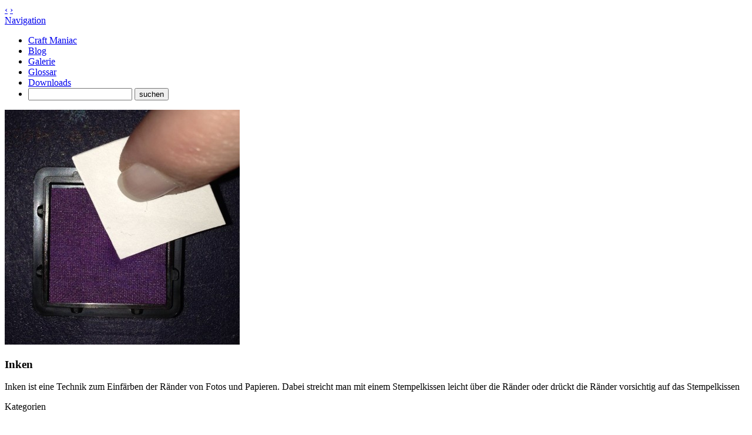

--- FILE ---
content_type: text/html; charset=UTF-8
request_url: https://craft-maniac.de/glossar/inken/
body_size: 5915
content:
<!DOCTYPE html>
<html xmlns="http://www.w3.org/1999/xhtml">
    <head>
        <meta name="google-site-verification" content="ta3cJZjFxj-vpna0Ei7WkFRaon_wB0cW3tXKOxMNnkw" />
        <meta content="width=device-width, initial-scale=1.0" name="viewport" />
        <title>Craft Maniac  &raquo; Archives   &raquo; Inken</title>
        <meta http-equiv="Content-Type" content="text/html; charset=UTF-8" />
        <meta name="generator" content="WordPress 6.6.4" /> <!-- leave this for stats -->
        <meta name='robots' content='max-image-preview:large' />
<script type="text/javascript">
/* <![CDATA[ */
window._wpemojiSettings = {"baseUrl":"https:\/\/s.w.org\/images\/core\/emoji\/15.0.3\/72x72\/","ext":".png","svgUrl":"https:\/\/s.w.org\/images\/core\/emoji\/15.0.3\/svg\/","svgExt":".svg","source":{"concatemoji":"https:\/\/craft-maniac.de\/wp-includes\/js\/wp-emoji-release.min.js?ver=6.6.4"}};
/*! This file is auto-generated */
!function(i,n){var o,s,e;function c(e){try{var t={supportTests:e,timestamp:(new Date).valueOf()};sessionStorage.setItem(o,JSON.stringify(t))}catch(e){}}function p(e,t,n){e.clearRect(0,0,e.canvas.width,e.canvas.height),e.fillText(t,0,0);var t=new Uint32Array(e.getImageData(0,0,e.canvas.width,e.canvas.height).data),r=(e.clearRect(0,0,e.canvas.width,e.canvas.height),e.fillText(n,0,0),new Uint32Array(e.getImageData(0,0,e.canvas.width,e.canvas.height).data));return t.every(function(e,t){return e===r[t]})}function u(e,t,n){switch(t){case"flag":return n(e,"\ud83c\udff3\ufe0f\u200d\u26a7\ufe0f","\ud83c\udff3\ufe0f\u200b\u26a7\ufe0f")?!1:!n(e,"\ud83c\uddfa\ud83c\uddf3","\ud83c\uddfa\u200b\ud83c\uddf3")&&!n(e,"\ud83c\udff4\udb40\udc67\udb40\udc62\udb40\udc65\udb40\udc6e\udb40\udc67\udb40\udc7f","\ud83c\udff4\u200b\udb40\udc67\u200b\udb40\udc62\u200b\udb40\udc65\u200b\udb40\udc6e\u200b\udb40\udc67\u200b\udb40\udc7f");case"emoji":return!n(e,"\ud83d\udc26\u200d\u2b1b","\ud83d\udc26\u200b\u2b1b")}return!1}function f(e,t,n){var r="undefined"!=typeof WorkerGlobalScope&&self instanceof WorkerGlobalScope?new OffscreenCanvas(300,150):i.createElement("canvas"),a=r.getContext("2d",{willReadFrequently:!0}),o=(a.textBaseline="top",a.font="600 32px Arial",{});return e.forEach(function(e){o[e]=t(a,e,n)}),o}function t(e){var t=i.createElement("script");t.src=e,t.defer=!0,i.head.appendChild(t)}"undefined"!=typeof Promise&&(o="wpEmojiSettingsSupports",s=["flag","emoji"],n.supports={everything:!0,everythingExceptFlag:!0},e=new Promise(function(e){i.addEventListener("DOMContentLoaded",e,{once:!0})}),new Promise(function(t){var n=function(){try{var e=JSON.parse(sessionStorage.getItem(o));if("object"==typeof e&&"number"==typeof e.timestamp&&(new Date).valueOf()<e.timestamp+604800&&"object"==typeof e.supportTests)return e.supportTests}catch(e){}return null}();if(!n){if("undefined"!=typeof Worker&&"undefined"!=typeof OffscreenCanvas&&"undefined"!=typeof URL&&URL.createObjectURL&&"undefined"!=typeof Blob)try{var e="postMessage("+f.toString()+"("+[JSON.stringify(s),u.toString(),p.toString()].join(",")+"));",r=new Blob([e],{type:"text/javascript"}),a=new Worker(URL.createObjectURL(r),{name:"wpTestEmojiSupports"});return void(a.onmessage=function(e){c(n=e.data),a.terminate(),t(n)})}catch(e){}c(n=f(s,u,p))}t(n)}).then(function(e){for(var t in e)n.supports[t]=e[t],n.supports.everything=n.supports.everything&&n.supports[t],"flag"!==t&&(n.supports.everythingExceptFlag=n.supports.everythingExceptFlag&&n.supports[t]);n.supports.everythingExceptFlag=n.supports.everythingExceptFlag&&!n.supports.flag,n.DOMReady=!1,n.readyCallback=function(){n.DOMReady=!0}}).then(function(){return e}).then(function(){var e;n.supports.everything||(n.readyCallback(),(e=n.source||{}).concatemoji?t(e.concatemoji):e.wpemoji&&e.twemoji&&(t(e.twemoji),t(e.wpemoji)))}))}((window,document),window._wpemojiSettings);
/* ]]> */
</script>
<style id='wp-emoji-styles-inline-css' type='text/css'>

	img.wp-smiley, img.emoji {
		display: inline !important;
		border: none !important;
		box-shadow: none !important;
		height: 1em !important;
		width: 1em !important;
		margin: 0 0.07em !important;
		vertical-align: -0.1em !important;
		background: none !important;
		padding: 0 !important;
	}
</style>
<link rel='stylesheet' id='wp-block-library-css' href='https://craft-maniac.de/wp-includes/css/dist/block-library/style.min.css?ver=6.6.4' type='text/css' media='all' />
<style id='classic-theme-styles-inline-css' type='text/css'>
/*! This file is auto-generated */
.wp-block-button__link{color:#fff;background-color:#32373c;border-radius:9999px;box-shadow:none;text-decoration:none;padding:calc(.667em + 2px) calc(1.333em + 2px);font-size:1.125em}.wp-block-file__button{background:#32373c;color:#fff;text-decoration:none}
</style>
<style id='global-styles-inline-css' type='text/css'>
:root{--wp--preset--aspect-ratio--square: 1;--wp--preset--aspect-ratio--4-3: 4/3;--wp--preset--aspect-ratio--3-4: 3/4;--wp--preset--aspect-ratio--3-2: 3/2;--wp--preset--aspect-ratio--2-3: 2/3;--wp--preset--aspect-ratio--16-9: 16/9;--wp--preset--aspect-ratio--9-16: 9/16;--wp--preset--color--black: #000000;--wp--preset--color--cyan-bluish-gray: #abb8c3;--wp--preset--color--white: #ffffff;--wp--preset--color--pale-pink: #f78da7;--wp--preset--color--vivid-red: #cf2e2e;--wp--preset--color--luminous-vivid-orange: #ff6900;--wp--preset--color--luminous-vivid-amber: #fcb900;--wp--preset--color--light-green-cyan: #7bdcb5;--wp--preset--color--vivid-green-cyan: #00d084;--wp--preset--color--pale-cyan-blue: #8ed1fc;--wp--preset--color--vivid-cyan-blue: #0693e3;--wp--preset--color--vivid-purple: #9b51e0;--wp--preset--gradient--vivid-cyan-blue-to-vivid-purple: linear-gradient(135deg,rgba(6,147,227,1) 0%,rgb(155,81,224) 100%);--wp--preset--gradient--light-green-cyan-to-vivid-green-cyan: linear-gradient(135deg,rgb(122,220,180) 0%,rgb(0,208,130) 100%);--wp--preset--gradient--luminous-vivid-amber-to-luminous-vivid-orange: linear-gradient(135deg,rgba(252,185,0,1) 0%,rgba(255,105,0,1) 100%);--wp--preset--gradient--luminous-vivid-orange-to-vivid-red: linear-gradient(135deg,rgba(255,105,0,1) 0%,rgb(207,46,46) 100%);--wp--preset--gradient--very-light-gray-to-cyan-bluish-gray: linear-gradient(135deg,rgb(238,238,238) 0%,rgb(169,184,195) 100%);--wp--preset--gradient--cool-to-warm-spectrum: linear-gradient(135deg,rgb(74,234,220) 0%,rgb(151,120,209) 20%,rgb(207,42,186) 40%,rgb(238,44,130) 60%,rgb(251,105,98) 80%,rgb(254,248,76) 100%);--wp--preset--gradient--blush-light-purple: linear-gradient(135deg,rgb(255,206,236) 0%,rgb(152,150,240) 100%);--wp--preset--gradient--blush-bordeaux: linear-gradient(135deg,rgb(254,205,165) 0%,rgb(254,45,45) 50%,rgb(107,0,62) 100%);--wp--preset--gradient--luminous-dusk: linear-gradient(135deg,rgb(255,203,112) 0%,rgb(199,81,192) 50%,rgb(65,88,208) 100%);--wp--preset--gradient--pale-ocean: linear-gradient(135deg,rgb(255,245,203) 0%,rgb(182,227,212) 50%,rgb(51,167,181) 100%);--wp--preset--gradient--electric-grass: linear-gradient(135deg,rgb(202,248,128) 0%,rgb(113,206,126) 100%);--wp--preset--gradient--midnight: linear-gradient(135deg,rgb(2,3,129) 0%,rgb(40,116,252) 100%);--wp--preset--font-size--small: 13px;--wp--preset--font-size--medium: 20px;--wp--preset--font-size--large: 36px;--wp--preset--font-size--x-large: 42px;--wp--preset--spacing--20: 0.44rem;--wp--preset--spacing--30: 0.67rem;--wp--preset--spacing--40: 1rem;--wp--preset--spacing--50: 1.5rem;--wp--preset--spacing--60: 2.25rem;--wp--preset--spacing--70: 3.38rem;--wp--preset--spacing--80: 5.06rem;--wp--preset--shadow--natural: 6px 6px 9px rgba(0, 0, 0, 0.2);--wp--preset--shadow--deep: 12px 12px 50px rgba(0, 0, 0, 0.4);--wp--preset--shadow--sharp: 6px 6px 0px rgba(0, 0, 0, 0.2);--wp--preset--shadow--outlined: 6px 6px 0px -3px rgba(255, 255, 255, 1), 6px 6px rgba(0, 0, 0, 1);--wp--preset--shadow--crisp: 6px 6px 0px rgba(0, 0, 0, 1);}:where(.is-layout-flex){gap: 0.5em;}:where(.is-layout-grid){gap: 0.5em;}body .is-layout-flex{display: flex;}.is-layout-flex{flex-wrap: wrap;align-items: center;}.is-layout-flex > :is(*, div){margin: 0;}body .is-layout-grid{display: grid;}.is-layout-grid > :is(*, div){margin: 0;}:where(.wp-block-columns.is-layout-flex){gap: 2em;}:where(.wp-block-columns.is-layout-grid){gap: 2em;}:where(.wp-block-post-template.is-layout-flex){gap: 1.25em;}:where(.wp-block-post-template.is-layout-grid){gap: 1.25em;}.has-black-color{color: var(--wp--preset--color--black) !important;}.has-cyan-bluish-gray-color{color: var(--wp--preset--color--cyan-bluish-gray) !important;}.has-white-color{color: var(--wp--preset--color--white) !important;}.has-pale-pink-color{color: var(--wp--preset--color--pale-pink) !important;}.has-vivid-red-color{color: var(--wp--preset--color--vivid-red) !important;}.has-luminous-vivid-orange-color{color: var(--wp--preset--color--luminous-vivid-orange) !important;}.has-luminous-vivid-amber-color{color: var(--wp--preset--color--luminous-vivid-amber) !important;}.has-light-green-cyan-color{color: var(--wp--preset--color--light-green-cyan) !important;}.has-vivid-green-cyan-color{color: var(--wp--preset--color--vivid-green-cyan) !important;}.has-pale-cyan-blue-color{color: var(--wp--preset--color--pale-cyan-blue) !important;}.has-vivid-cyan-blue-color{color: var(--wp--preset--color--vivid-cyan-blue) !important;}.has-vivid-purple-color{color: var(--wp--preset--color--vivid-purple) !important;}.has-black-background-color{background-color: var(--wp--preset--color--black) !important;}.has-cyan-bluish-gray-background-color{background-color: var(--wp--preset--color--cyan-bluish-gray) !important;}.has-white-background-color{background-color: var(--wp--preset--color--white) !important;}.has-pale-pink-background-color{background-color: var(--wp--preset--color--pale-pink) !important;}.has-vivid-red-background-color{background-color: var(--wp--preset--color--vivid-red) !important;}.has-luminous-vivid-orange-background-color{background-color: var(--wp--preset--color--luminous-vivid-orange) !important;}.has-luminous-vivid-amber-background-color{background-color: var(--wp--preset--color--luminous-vivid-amber) !important;}.has-light-green-cyan-background-color{background-color: var(--wp--preset--color--light-green-cyan) !important;}.has-vivid-green-cyan-background-color{background-color: var(--wp--preset--color--vivid-green-cyan) !important;}.has-pale-cyan-blue-background-color{background-color: var(--wp--preset--color--pale-cyan-blue) !important;}.has-vivid-cyan-blue-background-color{background-color: var(--wp--preset--color--vivid-cyan-blue) !important;}.has-vivid-purple-background-color{background-color: var(--wp--preset--color--vivid-purple) !important;}.has-black-border-color{border-color: var(--wp--preset--color--black) !important;}.has-cyan-bluish-gray-border-color{border-color: var(--wp--preset--color--cyan-bluish-gray) !important;}.has-white-border-color{border-color: var(--wp--preset--color--white) !important;}.has-pale-pink-border-color{border-color: var(--wp--preset--color--pale-pink) !important;}.has-vivid-red-border-color{border-color: var(--wp--preset--color--vivid-red) !important;}.has-luminous-vivid-orange-border-color{border-color: var(--wp--preset--color--luminous-vivid-orange) !important;}.has-luminous-vivid-amber-border-color{border-color: var(--wp--preset--color--luminous-vivid-amber) !important;}.has-light-green-cyan-border-color{border-color: var(--wp--preset--color--light-green-cyan) !important;}.has-vivid-green-cyan-border-color{border-color: var(--wp--preset--color--vivid-green-cyan) !important;}.has-pale-cyan-blue-border-color{border-color: var(--wp--preset--color--pale-cyan-blue) !important;}.has-vivid-cyan-blue-border-color{border-color: var(--wp--preset--color--vivid-cyan-blue) !important;}.has-vivid-purple-border-color{border-color: var(--wp--preset--color--vivid-purple) !important;}.has-vivid-cyan-blue-to-vivid-purple-gradient-background{background: var(--wp--preset--gradient--vivid-cyan-blue-to-vivid-purple) !important;}.has-light-green-cyan-to-vivid-green-cyan-gradient-background{background: var(--wp--preset--gradient--light-green-cyan-to-vivid-green-cyan) !important;}.has-luminous-vivid-amber-to-luminous-vivid-orange-gradient-background{background: var(--wp--preset--gradient--luminous-vivid-amber-to-luminous-vivid-orange) !important;}.has-luminous-vivid-orange-to-vivid-red-gradient-background{background: var(--wp--preset--gradient--luminous-vivid-orange-to-vivid-red) !important;}.has-very-light-gray-to-cyan-bluish-gray-gradient-background{background: var(--wp--preset--gradient--very-light-gray-to-cyan-bluish-gray) !important;}.has-cool-to-warm-spectrum-gradient-background{background: var(--wp--preset--gradient--cool-to-warm-spectrum) !important;}.has-blush-light-purple-gradient-background{background: var(--wp--preset--gradient--blush-light-purple) !important;}.has-blush-bordeaux-gradient-background{background: var(--wp--preset--gradient--blush-bordeaux) !important;}.has-luminous-dusk-gradient-background{background: var(--wp--preset--gradient--luminous-dusk) !important;}.has-pale-ocean-gradient-background{background: var(--wp--preset--gradient--pale-ocean) !important;}.has-electric-grass-gradient-background{background: var(--wp--preset--gradient--electric-grass) !important;}.has-midnight-gradient-background{background: var(--wp--preset--gradient--midnight) !important;}.has-small-font-size{font-size: var(--wp--preset--font-size--small) !important;}.has-medium-font-size{font-size: var(--wp--preset--font-size--medium) !important;}.has-large-font-size{font-size: var(--wp--preset--font-size--large) !important;}.has-x-large-font-size{font-size: var(--wp--preset--font-size--x-large) !important;}
:where(.wp-block-post-template.is-layout-flex){gap: 1.25em;}:where(.wp-block-post-template.is-layout-grid){gap: 1.25em;}
:where(.wp-block-columns.is-layout-flex){gap: 2em;}:where(.wp-block-columns.is-layout-grid){gap: 2em;}
:root :where(.wp-block-pullquote){font-size: 1.5em;line-height: 1.6;}
</style>
<link rel='stylesheet' id='responsive-lightbox-swipebox-css' href='https://craft-maniac.de/wp-content/plugins/responsive-lightbox/assets/swipebox/swipebox.min.css?ver=2.4.8' type='text/css' media='all' />
<script type="text/javascript" src="https://craft-maniac.de/wp-includes/js/jquery/jquery.min.js?ver=3.7.1" id="jquery-core-js"></script>
<script type="text/javascript" src="https://craft-maniac.de/wp-includes/js/jquery/jquery-migrate.min.js?ver=3.4.1" id="jquery-migrate-js"></script>
<script type="text/javascript" src="https://craft-maniac.de/wp-content/plugins/responsive-lightbox/assets/swipebox/jquery.swipebox.min.js?ver=2.4.8" id="responsive-lightbox-swipebox-js"></script>
<script type="text/javascript" src="https://craft-maniac.de/wp-includes/js/underscore.min.js?ver=1.13.4" id="underscore-js"></script>
<script type="text/javascript" src="https://craft-maniac.de/wp-content/plugins/responsive-lightbox/assets/infinitescroll/infinite-scroll.pkgd.min.js?ver=6.6.4" id="responsive-lightbox-infinite-scroll-js"></script>
<script type="text/javascript" id="responsive-lightbox-js-before">
/* <![CDATA[ */
var rlArgs = {"script":"swipebox","selector":"lightbox","customEvents":"","activeGalleries":true,"animation":true,"hideCloseButtonOnMobile":false,"removeBarsOnMobile":false,"hideBars":true,"hideBarsDelay":5000,"videoMaxWidth":1080,"useSVG":true,"loopAtEnd":false,"woocommerce_gallery":false,"ajaxurl":"https:\/\/craft-maniac.de\/wp-admin\/admin-ajax.php","nonce":"9d5d61ab43","preview":false,"postId":1071,"scriptExtension":false};
/* ]]> */
</script>
<script type="text/javascript" src="https://craft-maniac.de/wp-content/plugins/responsive-lightbox/js/front.js?ver=2.4.8" id="responsive-lightbox-js"></script>
<link rel="https://api.w.org/" href="https://craft-maniac.de/wp-json/" /><link rel="EditURI" type="application/rsd+xml" title="RSD" href="https://craft-maniac.de/xmlrpc.php?rsd" />
<meta name="generator" content="WordPress 6.6.4" />
<link rel="canonical" href="https://craft-maniac.de/glossar/inken/" />
<link rel='shortlink' href='https://craft-maniac.de/?p=1071' />
<link rel="alternate" title="oEmbed (JSON)" type="application/json+oembed" href="https://craft-maniac.de/wp-json/oembed/1.0/embed?url=https%3A%2F%2Fcraft-maniac.de%2Fglossar%2Finken%2F" />
<link rel="alternate" title="oEmbed (XML)" type="text/xml+oembed" href="https://craft-maniac.de/wp-json/oembed/1.0/embed?url=https%3A%2F%2Fcraft-maniac.de%2Fglossar%2Finken%2F&#038;format=xml" />
        <link rel="alternate" type="application/rss+xml" title="Craft Maniac RSS Feed" href="https://craft-maniac.de/feed/" />
        <link rel="pingback" href="https://craft-maniac.de/xmlrpc.php" />
        <link rel="shortcut icon" href="https://craft-maniac.de/wp-content/themes/craft-maniac/images/favicon.png" type="image/png" />
        <link rel="stylesheet" href="https://craft-maniac.de/wp-content/themes/craft-maniac/style.css" type="text/css" media="screen" />
        <link href="https://fonts.googleapis.com/css?family=Lobster|Ruda:400,700|Rationale" rel="stylesheet" type="text/css" />
        <script src="https://ajax.googleapis.com/ajax/libs/jquery/1.11.0/jquery.min.js"></script>
        <script src="https://craft-maniac.de/wp-content/themes/craft-maniac/inc/custom.js"></script>
<!-- Google tag (gtag.js) -->
<script async src="https://www.googletagmanager.com/gtag/js?id=G-Z82ZRNXWRZ"></script>
<script>
  window.dataLayer = window.dataLayer || [];
  function gtag(){dataLayer.push(arguments);}
  gtag('js', new Date());

  gtag('config', 'G-Z82ZRNXWRZ');
</script>
    </head>
    <body>
        <nav id="nav-site" class="nav icon">
            <a href="#top" class="top">&lsaquo;</a>
            <a href="#bottom" class="bottom">&rsaquo;</a>
        </nav>
        <a id="top"></a>
        <!--<header id="header">-->
            <!--<a id="head" href="https://craft-maniac.de" title="Craft Maniac">Craft Maniac</a>-->
            <!-- <a id="description" href="https://craft-maniac.de" title="Alles rund ums Basteln">Alles rund ums Basteln</a> -->
        <!--</header>-->		
        <div class="mobile-menu">
            <a href="#nav-main">Navigation</a>
            <nav id="nav-main" class="navigation text">
                <ul>
                    <li class="page_item page-item-2"><a href="https://craft-maniac.de/">Craft Maniac</a></li>
<li class="page_item page-item-5 current_page_parent"><a href="https://craft-maniac.de/blog/">Blog</a></li>
<li class="page_item page-item-106"><a href="https://craft-maniac.de/galerie/">Galerie</a></li>
<li class="page_item page-item-7"><a href="https://craft-maniac.de/glossar/">Glossar</a></li>
<li class="page_item page-item-1327"><a href="https://craft-maniac.de/downloads/">Downloads</a></li>
                    <li id="mini-search">
                        <form method="get" action="https://craft-maniac.de/" class="searchform">
    <input class="search-field" type="text" value="" name="s" />
    <input class="search-submit" type="submit" value="suchen" name="suchen" />
</form>                    </li>
                </ul>
            </nav>
        </div>
        <div class="main wrapper
         single">
                     <nav id="nav-breadcrumb" class="navigation text">
                            </nav>
        <section id="content" class="single glossar">
                        <article class="article" id="article-1071" >	
                <div class="thumbnail"><a href="https://craft-maniac.de/wp-content/uploads/inchies-stempel-rand-2.jpg" rel="bookmark" title="Inken"><img width="400" height="400" src="https://craft-maniac.de/wp-content/uploads/inchies-stempel-rand-2-400x400.jpg" class="span3 wp-post-image" alt="Inken" title="Inken" decoding="async" fetchpriority="high" srcset="https://craft-maniac.de/wp-content/uploads/inchies-stempel-rand-2-400x400.jpg 400w, https://craft-maniac.de/wp-content/uploads/inchies-stempel-rand-2-200x200.jpg 200w, https://craft-maniac.de/wp-content/uploads/inchies-stempel-rand-2-75x75.jpg 75w, https://craft-maniac.de/wp-content/uploads/inchies-stempel-rand-2.jpg 1000w" sizes="(max-width: 400px) 100vw, 400px" /></a></div>                <h1 class="page-title">Inken</h1>
                <div class="main">
                    <p style="text-align: left;">Inken ist eine Technik zum Einfärben der Ränder von Fotos und Papieren. Dabei streicht man mit einem Stempelkissen leicht über die Ränder oder drückt die Ränder vorsichtig auf das Stempelkissen</p>
                </div>
            </article>
            </section>
</div>
<footer id="footer" class="footer-container">
    <div class="wrapper">
        <aside id="sidebar-footer" class="sidebar">
            <section id="categories-2" class="widget widget_categories"><div class="title">Kategorien</div>
			<ul>
					<li class="cat-item cat-item-1"><a href="https://craft-maniac.de/kategorie/bastelanleitungen/">Bastel-Anleitungen</a> (22)
</li>
	<li class="cat-item cat-item-46"><a href="https://craft-maniac.de/kategorie/erfahrungsberichte/">Erfahrungsberichte</a> (7)
</li>
	<li class="cat-item cat-item-72"><a href="https://craft-maniac.de/kategorie/ideen/">Ideen</a> (10)
</li>
	<li class="cat-item cat-item-102"><a href="https://craft-maniac.de/kategorie/layouts/">Layouts</a> (6)
</li>
			</ul>

			</section>
		<section id="recent-posts-2" class="widget widget_recent_entries">
		<div class="title">Aktuelle Beiträge</div>
		<ul>
											<li>
					<a href="https://craft-maniac.de/one-doodle-a-day-4/">One doodle a day (4. Quartal)</a>
									</li>
											<li>
					<a href="https://craft-maniac.de/one-doodle-a-day-3/">One doodle a day (3. Quartal)</a>
									</li>
											<li>
					<a href="https://craft-maniac.de/one-doodle-a-day-2/">One doodle a day (2. Quartal)</a>
									</li>
											<li>
					<a href="https://craft-maniac.de/crop-a-dile-big-bite/">Crop-A-Dile Big Bite</a>
									</li>
											<li>
					<a href="https://craft-maniac.de/tangram-zahlen/">Tangram Zahlen</a>
									</li>
											<li>
					<a href="https://craft-maniac.de/one-doodle-a-day-1/">One doodle a day (1. Quartal)</a>
									</li>
					</ul>

		</section><section id="text-2" class="widget widget_text"><div class="title">BlogLovin&#8216;</div>			<div class="textwidget"><a target="_blank" href="https://www.bloglovin.com/blog/13323995" data-img-src="https://www.bloglovin.com/widget/bilder/en/widget.gif?id=13323995" data-blog-id="13323995" class="bloglovin-widget" rel="noopener"><img src="https://www.bloglovin.com/widget/bilder/en/widget.gif?id=13323995"></a><br /></div>
		</section>        </aside>
        <p class="copyright">
            &copy; 2026 Craft Maniac | 
            <a href="https://craft-maniac.de/impressum/" title="Alles rund ums Basteln">Impressum</a>
        </p>
    </div>
</footer>
<a id="bottom"></a>
</body>
</html>